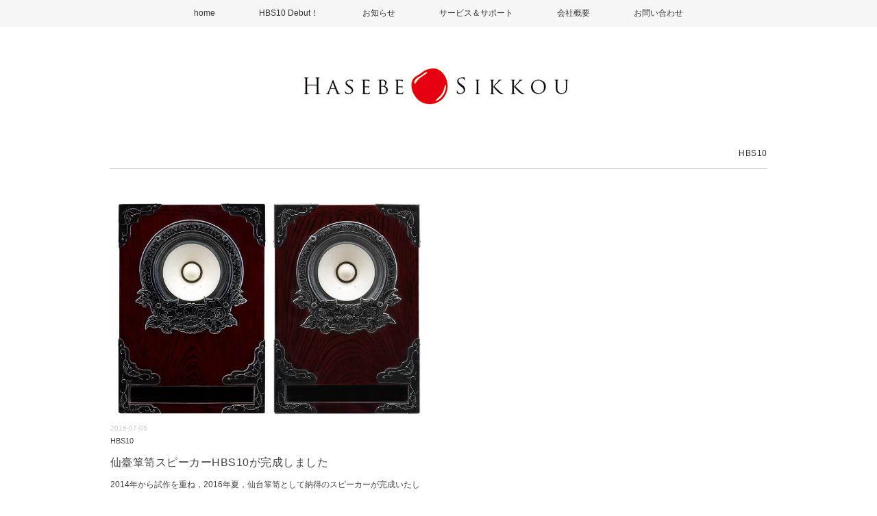

--- FILE ---
content_type: text/html; charset=UTF-8
request_url: http://hasebe-sikkou.jp/category/hbs10/page/3/
body_size: 5031
content:
<!DOCTYPE html>
<html lang="ja">
<head>
<meta name="google-site-verification" content="HZo9P3UpwTAeQ72aAscimStzxPf-Oy0NAPS2slLrlYc" />
<meta charset="UTF-8" />
<meta name="viewport" content="width=device-width, initial-scale=1.0">
<link rel="stylesheet" href="http://hasebe-sikkou.jp/wp/wp-content/themes/mdm/responsive.css" type="text/css" media="screen, print" />
<link rel="stylesheet" href="http://hasebe-sikkou.jp/wp/wp-content/themes/mdm/style.css" type="text/css" media="screen, print" />
<link rel="alternate" type="application/atom+xml" title="長谷部漆工 Atom Feed" href="http://hasebe-sikkou.jp/feed/atom/" />
<link rel="alternate" type="application/rss+xml" title="長谷部漆工 RSS Feed" href="http://hasebe-sikkou.jp/feed/" />
<!--[if lt IE 9]>
<script src="http://hasebe-sikkou.jp/wp/wp-content/themes/mdm/jquery/html5.js" type="text/javascript"></script>
<![endif]-->
<title>HBS10 &#8211; ページ 3 &#8211; 長谷部漆工</title>
<link rel='dns-prefetch' href='//s.w.org' />
<link rel="alternate" type="application/rss+xml" title="長谷部漆工 &raquo; フィード" href="http://hasebe-sikkou.jp/feed/" />
<link rel="alternate" type="application/rss+xml" title="長谷部漆工 &raquo; コメントフィード" href="http://hasebe-sikkou.jp/comments/feed/" />
		<script type="text/javascript">
			window._wpemojiSettings = {"baseUrl":"https:\/\/s.w.org\/images\/core\/emoji\/2.2.1\/72x72\/","ext":".png","svgUrl":"https:\/\/s.w.org\/images\/core\/emoji\/2.2.1\/svg\/","svgExt":".svg","source":{"concatemoji":"http:\/\/hasebe-sikkou.jp\/wp\/wp-includes\/js\/wp-emoji-release.min.js?ver=4.7.29"}};
			!function(t,a,e){var r,n,i,o=a.createElement("canvas"),l=o.getContext&&o.getContext("2d");function c(t){var e=a.createElement("script");e.src=t,e.defer=e.type="text/javascript",a.getElementsByTagName("head")[0].appendChild(e)}for(i=Array("flag","emoji4"),e.supports={everything:!0,everythingExceptFlag:!0},n=0;n<i.length;n++)e.supports[i[n]]=function(t){var e,a=String.fromCharCode;if(!l||!l.fillText)return!1;switch(l.clearRect(0,0,o.width,o.height),l.textBaseline="top",l.font="600 32px Arial",t){case"flag":return(l.fillText(a(55356,56826,55356,56819),0,0),o.toDataURL().length<3e3)?!1:(l.clearRect(0,0,o.width,o.height),l.fillText(a(55356,57331,65039,8205,55356,57096),0,0),e=o.toDataURL(),l.clearRect(0,0,o.width,o.height),l.fillText(a(55356,57331,55356,57096),0,0),e!==o.toDataURL());case"emoji4":return l.fillText(a(55357,56425,55356,57341,8205,55357,56507),0,0),e=o.toDataURL(),l.clearRect(0,0,o.width,o.height),l.fillText(a(55357,56425,55356,57341,55357,56507),0,0),e!==o.toDataURL()}return!1}(i[n]),e.supports.everything=e.supports.everything&&e.supports[i[n]],"flag"!==i[n]&&(e.supports.everythingExceptFlag=e.supports.everythingExceptFlag&&e.supports[i[n]]);e.supports.everythingExceptFlag=e.supports.everythingExceptFlag&&!e.supports.flag,e.DOMReady=!1,e.readyCallback=function(){e.DOMReady=!0},e.supports.everything||(r=function(){e.readyCallback()},a.addEventListener?(a.addEventListener("DOMContentLoaded",r,!1),t.addEventListener("load",r,!1)):(t.attachEvent("onload",r),a.attachEvent("onreadystatechange",function(){"complete"===a.readyState&&e.readyCallback()})),(r=e.source||{}).concatemoji?c(r.concatemoji):r.wpemoji&&r.twemoji&&(c(r.twemoji),c(r.wpemoji)))}(window,document,window._wpemojiSettings);
		</script>
		<style type="text/css">
img.wp-smiley,
img.emoji {
	display: inline !important;
	border: none !important;
	box-shadow: none !important;
	height: 1em !important;
	width: 1em !important;
	margin: 0 .07em !important;
	vertical-align: -0.1em !important;
	background: none !important;
	padding: 0 !important;
}
</style>
<link rel='stylesheet' id='contact-form-7-css'  href='http://hasebe-sikkou.jp/wp/wp-content/plugins/contact-form-7/includes/css/styles.css?ver=4.4.2' type='text/css' media='all' />
<link rel='stylesheet' id='bwg_frontend-css'  href='http://hasebe-sikkou.jp/wp/wp-content/plugins/photo-gallery/css/bwg_frontend.css?ver=1.3.2' type='text/css' media='all' />
<link rel='stylesheet' id='bwg_sumoselect-css'  href='http://hasebe-sikkou.jp/wp/wp-content/plugins/photo-gallery/css/sumoselect.css?ver=1.3.2' type='text/css' media='all' />
<link rel='stylesheet' id='bwg_font-awesome-css'  href='http://hasebe-sikkou.jp/wp/wp-content/plugins/photo-gallery/css/font-awesome/font-awesome.css?ver=4.2.0' type='text/css' media='all' />
<link rel='stylesheet' id='bwg_mCustomScrollbar-css'  href='http://hasebe-sikkou.jp/wp/wp-content/plugins/photo-gallery/css/jquery.mCustomScrollbar.css?ver=1.3.2' type='text/css' media='all' />
<link rel='stylesheet' id='tablepress-responsive-tables-css'  href='http://hasebe-sikkou.jp/wp/wp-content/plugins/tablepress-responsive-tables/css/responsive.dataTables.min.css?ver=1.3' type='text/css' media='all' />
<link rel='stylesheet' id='tablepress-default-css'  href='http://hasebe-sikkou.jp/wp/wp-content/plugins/tablepress/css/default.min.css?ver=1.7' type='text/css' media='all' />
<!--[if !IE]><!-->
<link rel='stylesheet' id='tablepress-responsive-tables-flip-css'  href='http://hasebe-sikkou.jp/wp/wp-content/plugins/tablepress-responsive-tables/css/tablepress-responsive-flip.min.css?ver=1.3' type='text/css' media='all' />
<!--<![endif]-->
<script type='text/javascript' src='http://hasebe-sikkou.jp/wp/wp-includes/js/jquery/jquery.js?ver=1.12.4'></script>
<script type='text/javascript' src='http://hasebe-sikkou.jp/wp/wp-includes/js/jquery/jquery-migrate.min.js?ver=1.4.1'></script>
<script type='text/javascript' src='http://hasebe-sikkou.jp/wp/wp-content/plugins/photo-gallery/js/bwg_frontend.js?ver=1.3.2'></script>
<script type='text/javascript'>
/* <![CDATA[ */
var bwg_objectsL10n = {"bwg_select_tag":"Select Tag."};
/* ]]> */
</script>
<script type='text/javascript' src='http://hasebe-sikkou.jp/wp/wp-content/plugins/photo-gallery/js/jquery.sumoselect.min.js?ver=1.3.2'></script>
<script type='text/javascript' src='http://hasebe-sikkou.jp/wp/wp-content/plugins/photo-gallery/js/jquery.mobile.js?ver=1.3.2'></script>
<script type='text/javascript' src='http://hasebe-sikkou.jp/wp/wp-content/plugins/photo-gallery/js/jquery.mCustomScrollbar.concat.min.js?ver=1.3.2'></script>
<script type='text/javascript' src='http://hasebe-sikkou.jp/wp/wp-content/plugins/photo-gallery/js/jquery.fullscreen-0.4.1.js?ver=0.4.1'></script>
<script type='text/javascript'>
/* <![CDATA[ */
var bwg_objectL10n = {"bwg_field_required":"field is required.","bwg_mail_validation":"\u3053\u308c\u306f\u6709\u52b9\u306a\u30e1\u30fc\u30eb\u30a2\u30c9\u30ec\u30b9\u3067\u306f\u3042\u308a\u307e\u305b\u3093\u3002","bwg_search_result":"\u691c\u7d22\u306b\u4e00\u81f4\u3059\u308b\u753b\u50cf\u304c\u3042\u308a\u307e\u305b\u3093\u3002"};
/* ]]> */
</script>
<script type='text/javascript' src='http://hasebe-sikkou.jp/wp/wp-content/plugins/photo-gallery/js/bwg_gallery_box.js?ver=1.3.2'></script>
<link rel='https://api.w.org/' href='http://hasebe-sikkou.jp/wp-json/' />
    <script type="text/javascript">
    (function(){
            var t = function(){
                window._pt_sp_2 = [];
                _pt_sp_2.push('setAccount,2d95cfb6');
                var _protocol = (("https:" == document.location.protocol) ? " https://" : " http://");
                (function() {
                    var atag = document.createElement('script'); atag.type = 'text/javascript'; atag.async = true;
                    atag.src = _protocol + 'js.ptengine.com/pta.js';
                    var stag = document.createElement('script'); stag.type = 'text/javascript'; stag.async = true;
                    stag.src = _protocol + 'js.ptengine.com/pts.js';
                    var s = document.getElementsByTagName('script')[0]; 
                    s.parentNode.insertBefore(atag, s);s.parentNode.insertBefore(stag, s);
                })();
            }
            if(window.attachEvent){
                window.attachEvent("onload",t);
            }else if(window.addEventListener){
                window.addEventListener("load",t,false);
            }else{
                t();
            }
        })();
    </script>
<style>.simplemap img{max-width:none !important;padding:0 !important;margin:0 !important;}.staticmap,.staticmap img{max-width:100% !important;height:auto !important;}.simplemap .simplemap-content{display:none;}</style>
<style type="text/css" id="custom-background-css">
body.custom-background { background-color: #ffffff; }
</style>
<link rel="icon" href="http://hasebe-sikkou.jp/wp/wp-content/uploads/2017/04/logo_002-150x150.png" sizes="32x32" />
<link rel="icon" href="http://hasebe-sikkou.jp/wp/wp-content/uploads/2017/04/logo_002.png" sizes="192x192" />
<link rel="apple-touch-icon-precomposed" href="http://hasebe-sikkou.jp/wp/wp-content/uploads/2017/04/logo_002.png" />
<meta name="msapplication-TileImage" content="http://hasebe-sikkou.jp/wp/wp-content/uploads/2017/04/logo_002.png" />
<script src="http://hasebe-sikkou.jp/wp/wp-content/themes/mdm/jquery/jquery.cycle2.js" type="text/javascript"></script>
<script type="text/javascript">
 $().ready(function() {
   $(document).ready(
     function(){
     $("a img").hover(function(){
     $(this).fadeTo(200, 0.8);
     },function(){
     $(this).fadeTo(300, 1.0);
     });
   });
 });
</script>
</head>

<body class="archive paged category category-hbs10 category-8 custom-background paged-3 category-paged-3">

<!-- トップナビゲーション -->
<nav id="nav" class="main-navigation" role="navigation">
<div class="menu-topnav-container"><ul id="menu-topnav" class="nav-menu"><li id="menu-item-74" class="menu-item menu-item-type-custom menu-item-object-custom menu-item-home menu-item-74"><a href="http://hasebe-sikkou.jp/">home</a></li>
<li id="menu-item-71" class="menu-item menu-item-type-post_type menu-item-object-page menu-item-has-children menu-item-71"><a href="http://hasebe-sikkou.jp/hbs10-debut/">HBS10 Debut！</a>
<ul class="sub-menu">
	<li id="menu-item-139" class="menu-item menu-item-type-post_type menu-item-object-page menu-item-139"><a href="http://hasebe-sikkou.jp/hbs10-debut/%e3%81%94%e8%b3%bc%e5%85%a5%e3%81%ae%e6%b5%81%e3%82%8c/">ご購入の流れ</a></li>
	<li id="menu-item-76" class="menu-item menu-item-type-post_type menu-item-object-page menu-item-76"><a href="http://hasebe-sikkou.jp/hbs10-debut/%e3%83%a9%e3%82%a4%e3%83%b3%e3%83%8a%e3%83%83%e3%83%97/">ラインナップ</a></li>
</ul>
</li>
<li id="menu-item-81" class="menu-item menu-item-type-taxonomy menu-item-object-category menu-item-81"><a href="http://hasebe-sikkou.jp/category/blog/">お知らせ</a></li>
<li id="menu-item-287" class="menu-item menu-item-type-post_type menu-item-object-page menu-item-287"><a href="http://hasebe-sikkou.jp/%e3%82%b5%e3%83%bc%e3%83%93%e3%82%b9%ef%bc%86%e3%82%b5%e3%83%9d%e3%83%bc%e3%83%88/">サービス＆サポート</a></li>
<li id="menu-item-72" class="menu-item menu-item-type-post_type menu-item-object-page menu-item-72"><a href="http://hasebe-sikkou.jp/%e4%bc%9a%e7%a4%be%e6%a6%82%e8%a6%81/">会社概要</a></li>
<li id="menu-item-70" class="menu-item menu-item-type-post_type menu-item-object-page menu-item-70"><a href="http://hasebe-sikkou.jp/%e3%81%8a%e5%95%8f%e3%81%84%e5%90%88%e3%82%8f%e3%81%9b/">お問い合わせ</a></li>
</ul></div></nav>
<!-- / トップナビゲーション -->
<div class="clear"></div>  

<!-- ヘッダー -->
<header id="header">

<!-- ヘッダー中身 -->    
<div class="header-inner">

<!-- ロゴ -->
<h1 class="logo">
<a href="http://hasebe-sikkou.jp" title="長谷部漆工"><img src="http://hasebe-sikkou.jp/wp/wp-content/uploads/2017/04/logo_001.png" alt="長谷部漆工" /></a>
</h1>
<!-- / ロゴ -->
  
</div>    
<!-- / ヘッダー中身 -->    

<script>// <![CDATA[
  (function(i,s,o,g,r,a,m){i['GoogleAnalyticsObject']=r;i[r]=i[r]||function(){
  (i[r].q=i[r].q||[]).push(arguments)},i[r].l=1*new Date();a=s.createElement(o),
  m=s.getElementsByTagName(o)[0];a.async=1;a.src=g;m.parentNode.insertBefore(a,m)
  })(window,document,'script','https://www.google-analytics.com/analytics.js','ga');

  ga('create', 'UA-81745229-1', 'auto');
  ga('send', 'pageview');
// ]]></script>

</header>
<!-- / ヘッダー -->  
<div class="clear"></div>


<!-- 全体warapper -->
<div class="wrapper">

<!-- メインwrap -->
<div id="main">

<!-- 投稿が存在するかを確認する条件文 -->

<!-- 投稿一覧の最初を取得 -->

<!-- カテゴリーアーカイブの場合 -->
<div class="pagetitle">HBS10</div>

<!-- タグアーカイブの場合 -->
<!-- / 投稿一覧の最初 -->



<!-- コンテンツブロック -->
<div class="row">

<!-- 本文エリア -->
<ul class="block-two">

<!-- 投稿ループ -->

<!-- アイテム -->
<li class="item">
<div class="item-img"><a href="http://hasebe-sikkou.jp/2016/07/05/hello-world/"><img width="442" height="309" src="http://hasebe-sikkou.jp/wp/wp-content/uploads/2017/04/160705_000.png" class="attachment-464x309 size-464x309 wp-post-image" alt="" srcset="http://hasebe-sikkou.jp/wp/wp-content/uploads/2017/04/160705_000.png 1000w, http://hasebe-sikkou.jp/wp/wp-content/uploads/2017/04/160705_000-300x210.png 300w, http://hasebe-sikkou.jp/wp/wp-content/uploads/2017/04/160705_000-768x537.png 768w" sizes="(max-width: 442px) 100vw, 442px" /></a></div><div class="item-date">2016-07-05</div>
<div class="item-cat"><a href="http://hasebe-sikkou.jp/category/hbs10/" rel="category tag">HBS10</a></div>
<h2 class="item-title" id="post-1"><a href="http://hasebe-sikkou.jp/2016/07/05/hello-world/">仙臺箪笥スピーカーHBS10が完成しました</a></h2>
<p class="item-text">2014年から試作を重ね，2016年夏，仙台箪笥として納得のスピーカーが完成いたしました． 伝統の木地指物技術と木地呂塗り．さらに，機能性<a href="http://hasebe-sikkou.jp/2016/07/05/hello-world/">...</a></p>
<p class="bt-dl"><a href="http://hasebe-sikkou.jp/2016/07/05/hello-world/">続きを読む</a></p>
</li>
<!-- / アイテム -->

<!-- / 投稿ループ -->


<!-- 投稿がない場合 -->
<!-- / 投稿がない場合 -->


<div class="clear"></div>
<!-- ページャー -->
<div class="pager">
<a class="prev page-numbers" href="http://hasebe-sikkou.jp/category/hbs10/page/2/">«</a>
<a class='page-numbers' href='http://hasebe-sikkou.jp/category/hbs10/'>1</a>
<a class='page-numbers' href='http://hasebe-sikkou.jp/category/hbs10/page/2/'>2</a>
<span class='page-numbers current'>3</span></div>
<!-- / ページャー -->

</ul>
<!-- / 本文エリア -->



</div>
<!-- / コンテンツブロック -->




</div>
<!-- / メインwrap -->

</div>
<!-- / 全体wrapper -->

<!-- フッターエリア -->
<footer id="footer">
<div class="footer-inner">

<div id="sociallink">
<!-- Twitterアイコン -->
<a href="" target="_blank" title="Twitter"><img src="http://hasebe-sikkou.jp/wp/wp-content/themes/mdm/images/ic_foot_twitter.gif" alt="Twitter" style="margin-right:10px" /></a>
<!-- / Twitterアイコン -->
<!-- Facebookアイコン -->
<a href="" target="_blank" title="Facebook"><img src="http://hasebe-sikkou.jp/wp/wp-content/themes/mdm/images/ic_foot_facebook.gif" alt="Facebook" style="margin-right:10px" /></a>
<!-- / Facebookアイコン -->
<!-- RSSアイコン -->
<a href="http://hasebe-sikkou.jp/feed/" target="_blank" title="RSS Feed"><img src="http://hasebe-sikkou.jp/wp/wp-content/themes/mdm/images/ic_foot_rss.gif" alt="RSS Feed" /></a>
<!-- / RSSアイコン -->
</div>

<!-- コピーライト表示 -->
<div id="copyright">
© <a href="http://hasebe-sikkou.jp">長谷部漆工</a>. all rights reserved.</a>
</div>
<!-- /コピーライト表示 -->

</div>
</footer>
<!-- / フッターエリア -->

<script type='text/javascript' src='http://hasebe-sikkou.jp/wp/wp-content/plugins/contact-form-7/includes/js/jquery.form.min.js?ver=3.51.0-2014.06.20'></script>
<script type='text/javascript'>
/* <![CDATA[ */
var _wpcf7 = {"loaderUrl":"http:\/\/hasebe-sikkou.jp\/wp\/wp-content\/plugins\/contact-form-7\/images\/ajax-loader.gif","recaptchaEmpty":"\u3042\u306a\u305f\u304c\u30ed\u30dc\u30c3\u30c8\u3067\u306f\u306a\u3044\u3053\u3068\u3092\u8a3c\u660e\u3057\u3066\u304f\u3060\u3055\u3044\u3002","sending":"\u9001\u4fe1\u4e2d ..."};
/* ]]> */
</script>
<script type='text/javascript' src='http://hasebe-sikkou.jp/wp/wp-content/plugins/contact-form-7/includes/js/scripts.js?ver=4.4.2'></script>
<script type='text/javascript' src='http://hasebe-sikkou.jp/wp/wp-includes/js/wp-embed.min.js?ver=4.7.29'></script>

<!-- Js -->
<script type="text/javascript" src="http://hasebe-sikkou.jp/wp/wp-content/themes/mdm/jquery/scrolltopcontrol.js"></script>
<!-- /Js -->

</body>
</html>

--- FILE ---
content_type: text/plain
request_url: https://www.google-analytics.com/j/collect?v=1&_v=j102&a=1763136186&t=pageview&_s=1&dl=http%3A%2F%2Fhasebe-sikkou.jp%2Fcategory%2Fhbs10%2Fpage%2F3%2F&ul=en-us%40posix&dt=HBS10%20%E2%80%93%20%E3%83%9A%E3%83%BC%E3%82%B8%203%20%E2%80%93%20%E9%95%B7%E8%B0%B7%E9%83%A8%E6%BC%86%E5%B7%A5&sr=1280x720&vp=1280x720&_u=IEBAAEABAAAAACAAI~&jid=1555471107&gjid=2004939651&cid=135197053.1764698676&tid=UA-81745229-1&_gid=1011144788.1764698676&_r=1&_slc=1&z=489174308
body_size: -450
content:
2,cG-M8LEQKHSEM